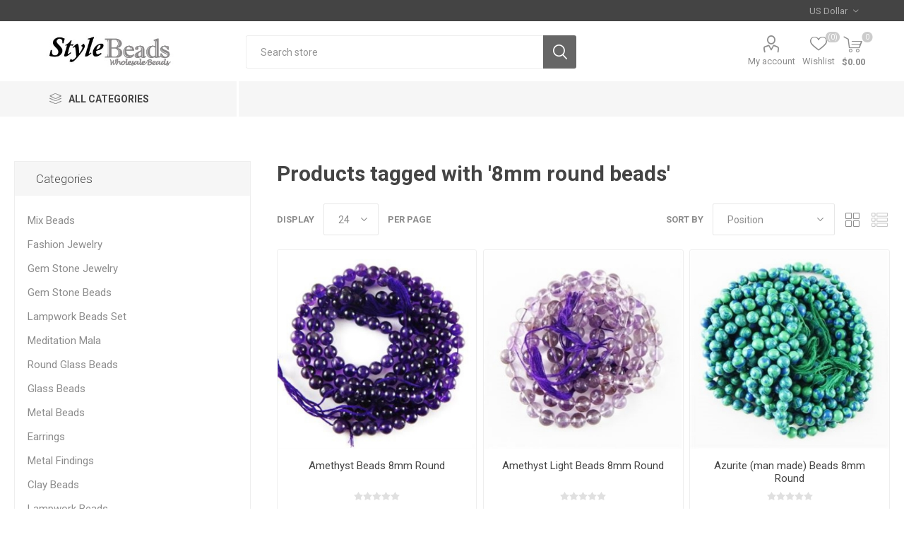

--- FILE ---
content_type: text/html; charset=utf-8
request_url: https://beadsportal.com/8mm-round-beads
body_size: 57240
content:
<!DOCTYPE html><html lang=en class=html-product-tag-page><head><title>Products tagged with &#x27;8mm round beads&#x27;. Beads Supplier &amp; Wholesale Bead manufacturer of Gemstone Beads, Glass Beads, Wooden &amp; Metal Beads</title><meta charset=UTF-8><meta name=description content="Wholesale beads suppliers &amp; manufacturers of Gem Stone Beads, lampwork beads, glass beads, wooden beads, clay beads, metal beads and findings. Free shipping beads, ready stock bulk beads."><meta name=keywords content="wholesale beads,lampwork beads,mala beads,rudraksha,metal beads,bone beads,jewelry findings,wooden beads,kashmiri beads"><meta name=generator content=nopCommerce><meta name=viewport content="width=device-width, initial-scale=1, maximum-scale=1, user-scalable=0"><link rel=preload as=font href=/Themes/Emporium/Content/icons/emporium-icons.woff crossorigin><link href="https://fonts.googleapis.com/css?family=Roboto:300,400,700&amp;subset=cyrillic-ext,greek-ext&amp;display=swap" rel=stylesheet><script async src="https://www.googletagmanager.com/gtag/js?id=G-0C2460RBPB"></script><script>function gtag(){dataLayer.push(arguments)}window.dataLayer=window.dataLayer||[];gtag("js",new Date);gtag("config","G-0C2460RBPB")</script><link href=/Themes/Emporium/Content/css/styles.css rel=stylesheet><link href=/Themes/Emporium/Content/css/tables.css rel=stylesheet><link href=/Themes/Emporium/Content/css/mobile.css rel=stylesheet><link href=/Themes/Emporium/Content/css/480.css rel=stylesheet><link href=/Themes/Emporium/Content/css/768.css rel=stylesheet><link href=/Themes/Emporium/Content/css/1024.css rel=stylesheet><link href=/Themes/Emporium/Content/css/1280.css rel=stylesheet><link href=/Themes/Emporium/Content/css/1600.css rel=stylesheet><link href=/Plugins/SevenSpikes.Core/Styles/slick-slider-1.6.0.css rel=stylesheet><link href=/Plugins/SevenSpikes.Core/Styles/perfect-scrollbar.min.css rel=stylesheet><link href=/Plugins/SevenSpikes.Nop.Plugins.InstantSearch/Themes/Emporium/Content/InstantSearch.css rel=stylesheet><link href=/Plugins/SevenSpikes.Nop.Plugins.AjaxCart/Themes/Emporium/Content/ajaxCart.css rel=stylesheet><link href="/Themes/Emporium/Content/css/theme.custom-1.css?v=9" rel=stylesheet><body class=products-by-tag-page-body><div class=ajax-loading-block-window style=display:none></div><div id=dialog-notifications-success title=Notification style=display:none></div><div id=dialog-notifications-error title=Error style=display:none></div><div id=dialog-notifications-warning title=Warning style=display:none></div><div id=bar-notification class=bar-notification-container data-close=Close></div><!--[if lte IE 8]><div style=clear:both;height:59px;text-align:center;position:relative><a href=http://www.microsoft.com/windows/internet-explorer/default.aspx target=_blank> <img src=/Themes/Emporium/Content/img/ie_warning.jpg height=42 width=820 alt="You are using an outdated browser. For a faster, safer browsing experience, upgrade for free today."> </a></div><![endif]--><div class=master-wrapper-page><div class=responsive-nav-wrapper-parent><div class=responsive-nav-wrapper><div class=menu-title><span>Menu</span></div><div class=search-wrap><span>Search</span></div><div class=mobile-logo><a href="/" class=logo> <img alt="Beads Portal : Wholesale Beads Store" title="Beads Portal : Wholesale Beads Store" src=https://beadsportal.com/images/thumbs/0012365_logo4.jpeg></a></div><div class=shopping-cart-link></div><div class=personal-button id=header-links-opener><span>Personal menu</span></div></div></div><div class=header><div class=header-upper><div class=header-selectors-wrapper><div class="currency-selector desktop"><select id=customerCurrency name=customerCurrency onchange=setLocation(this.value) aria-label="Currency selector"><option selected value="https://beadsportal.com/changecurrency/1?returnUrl=%2F8mm-round-beads">US Dollar<option value="https://beadsportal.com/changecurrency/6?returnUrl=%2F8mm-round-beads">Euro</select></div><div class="currency-selector mobile mobile-selector"><div class="current-currency-selector selector-title">US Dollar</div><div class="currency-selector-options mobile-collapse"><div class=selector-options-item><input type=radio name=currency-selector id=currency-0 value="https://beadsportal.com/changecurrency/1?returnurl=%2F8mm-round-beads" onclick=setLocation(this.value) checked> <label for=currency-0>US Dollar</label></div><div class=selector-options-item><input type=radio name=currency-selector id=currency-1 value="https://beadsportal.com/changecurrency/6?returnurl=%2F8mm-round-beads" onclick=setLocation(this.value)> <label for=currency-1>Euro</label></div></div></div></div></div><div class=header-lower><div class=header-logo><a href="/" class=logo> <img alt="Beads Portal : Wholesale Beads Store" title="Beads Portal : Wholesale Beads Store" src=https://beadsportal.com/images/thumbs/0012365_logo4.jpeg></a></div><div class="search-box store-search-box"><div class=close-side-menu><span class=close-side-menu-text>Search store</span> <span class=close-side-menu-btn>Close</span></div><form method=get id=small-search-box-form action=/search><input type=text class=search-box-text id=small-searchterms autocomplete=off name=q placeholder="Search store" aria-label="Search store"> <input type=hidden class=instantSearchResourceElement data-highlightfirstfoundelement=true data-minkeywordlength=3 data-defaultproductsortoption=0 data-instantsearchurl=/instantSearchFor data-searchpageurl=/search data-searchinproductdescriptions=true data-numberofvisibleproducts=5 data-noresultsresourcetext=" No data found."> <button type=submit class="button-1 search-box-button">Search</button></form></div><div class=header-links-wrapper><div class=header-links><ul><li><a href=/customer/info class="ico-account opener" data-loginurl=/login>My account</a><div class=profile-menu-box><div class=close-side-menu><span class=close-side-menu-text>My account</span> <span class=close-side-menu-btn>Close</span></div><div class=header-form-holder><a href="/register?returnUrl=%2F8mm-round-beads" class=ico-register>Register</a> <a href="/login?returnUrl=%2F8mm-round-beads" class=ico-login>Log in</a></div></div><li><a href=/wishlist class=ico-wishlist> <span class=wishlist-label>Wishlist</span> <span class=wishlist-qty>(0)</span> </a></ul><div class=mobile-flyout-wrapper><div class=close-side-menu><span class=close-side-menu-text>Shopping cart</span> <span class=close-side-menu-btn>Close</span></div><div id=flyout-cart class=flyout-cart data-removeitemfromcarturl=/EmporiumTheme/RemoveItemFromCart data-flyoutcarturl=/EmporiumTheme/FlyoutShoppingCart><div id=topcartlink><a href=/cart class=ico-cart> <span class=cart-qty>0</span> <span class=cart-label> $0.00 </span> </a></div><div class=mini-shopping-cart><div class=flyout-cart-scroll-area><p>You have no items in your shopping cart.</div></div></div></div></div></div></div><div class=header-menu-parent><div class="header-menu categories-in-side-panel"><div class=category-navigation-list-wrapper><span class=category-navigation-title>All Categories</span><ul class="category-navigation-list sticky-flyout"></ul></div><div class=close-menu><span class=close-menu-text>Menu</span> <span class=close-menu-btn>Close</span></div><input type=hidden value=false id=isRtlEnabled><ul class=top-menu><li class=all-categories><span>All Categories</span><div class=plus-button></div><div class=sublist-wrap><ul class=sublist><li class=back-button><span>Back</span><li class=root-category-items><a class=with-subcategories href=/mix-beads>Mix Beads</a><div class=plus-button></div><div class=sublist-wrap><ul class=sublist><li class=back-button><span>Back</span><li><a href=/glass-beads-mix>Plain Mix Beads</a><li><a href=/lampwork-fancy-mix>Lampwork Fancy Mix</a></ul></div><li class=root-category-items><a class=with-subcategories href=/fashion-jewelry>Fashion Jewelry</a><div class=plus-button></div><div class=sublist-wrap><ul class=sublist><li class=back-button><span>Back</span><li><a href=/glass-beads-earrings>Fashion Earrings</a><li><a href=/fashion-necklace>Necklace and Necklace Set</a><li><a href=/bracelet-wholesale>Bracelet</a></ul></div><li class=root-category-items><a class=with-subcategories href=/gem-stone-jewelry>Gem Stone Jewelry</a><div class=plus-button></div><div class=sublist-wrap><ul class=sublist><li class=back-button><span>Back</span><li><a href=/gems-stone-necklace>Gemstone Necklace</a><li><a href=/bracelet-sets>Bracelet</a><li><a href=/fashion-earrings>Earrings</a></ul></div><li class=root-category-items><a class=with-subcategories href=/gemstonebead>Gem Stone Beads</a><div class=plus-button></div><div class=sublist-wrap><ul class=sublist><li class=back-button><span>Back</span><li><a href=/4mm-round-gem-stone-beads>4mm Round Gem Stone Beads</a><li><a href=/5mm-round-beads>5mm Round Gem Stone Beads</a><li><a href=/6mm-round-gem-stone-beads>6mm Round Gem Stone Beads</a><li><a href=/7mm-round-semi-precious-beads>7mm Round Gemstone Beads</a><li><a href=/8mm-stone-beads>8mm Round Gemstone Beads</a><li><a href=/chips-beads-stone>Semi Precious Chips Beads</a><li><a href=/plain-oval-beads>Oval Shape Gem Stone Beads</a><li><a href=/rondelle-gemstone-beads>Rondelle Shape Gem Stone Beads</a><li><a href=/coin-beads-wholesale>Coin Shape Gem Stone Beads</a><li><a href=/tube-gemstone-beads>Tube Shape Gem Stone Beads</a><li><a href=/tyre-wheel-beads>Wheel Shape Gem Stone Beads</a><li><a href=/brick-beads-wholesale>Rectangle Shape Gem Stone Beads</a><li><a href=/drop-shape-gemstone-beads>Drop Gemstone Beads</a><li><a href=/faceted-oval-beads>Faceted Oval Gem Stone Beads</a><li><a href=/heart-gemstone-beads>Heart Shape Gemstone Beads</a><li><a href=/faceted-coin-beads>Faceted Coin Gem Stone Beads</a><li><a href=/diamond-gemstone-beads>Diamond Shape Gemstone Beads</a><li><a href=/faceted-tyre-wheel-beads>Faceted Tyre Wheel Gem Stone Beads</a><li><a href=/triangle-gemstone-beads>Triangle Shape Gemstone Beads</a><li><a href=/faceted-top-drill-drop>Faceted Top Drill Drop Gem Stone Beads</a><li><a href=/chicklet-beads>Chicklet Shape Gemstone Beads</a><li><a href=/faceted-brick-beads>Faceted Brick Gem Stone Beads</a><li><a href=/pear-gemstone-beads>Pear Shape Gemstone Beads</a><li><a href=/faceted-chiclet-beads>Faceted Chiclet Gem Stone Beads</a></ul></div><li class=root-category-items><a href=/lampwork-beads-set>Lampwork Beads Set</a><li class=root-category-items><a href=/mala-wholesale>Meditation Mala</a><li class=root-category-items><a href=/round-glass-beads>Round Glass Beads</a><li class=root-category-items><a class=with-subcategories href=/glass-beads-wholesale>Glass Beads</a><div class=plus-button></div><div class=sublist-wrap><ul class=sublist><li class=back-button><span>Back</span><li><a href=/plain-glass-beads-2>Plain Glass Beads</a><li><a href=/big-hole-plain-glass-beads>Big Hole Glass Beads</a></ul></div><li class=root-category-items><a class=with-subcategories href=/metal-beads>Metal Beads</a><div class=plus-button></div><div class=sublist-wrap><ul class=sublist><li class=back-button><span>Back</span><li><a href=/metal-beads-silver>Silver Finish Copper Beads</a><li><a href=/matte-metal-beads>Silver Matte Finish Copper Beads</a><li><a href=/baali-beads>Silver Finish Casting Beads</a><li><a href=/color-metal-beads>Copper Colored Metal Beads</a></ul></div><li class=root-category-items><a class=with-subcategories href=/earrings>Earrings</a><div class=plus-button></div><div class=sublist-wrap><ul class=sublist><li class=back-button><span>Back</span><li><a href=/fancy-stone-earrings>Fancy Stone Earrings</a><li><a href=/fancy-earrings>Fancy Earrings</a><li><a href=/rudraksha-earrings>Rudraksha Earrings</a></ul></div><li class=root-category-items><a href=/findings>Metal Findings</a><li class=root-category-items><a href=/clay-beads>Clay Beads</a><li class=root-category-items><a class=with-subcategories href=/lampwork-beads-wholesale>Lampwork Beads</a><div class=plus-button></div><div class=sublist-wrap><ul class=sublist><li class=back-button><span>Back</span><li><a href=/bumpy-lampwork-beads>Bumpy Lamp work Beads</a><li><a href=/fancy-lampwork-beads>New Fancy Lamp work Beads</a><li><a href=/beads-wholesale-2>Exclusive Lamp Work Beads</a><li><a href=/lampwork-beads-wholesale-2>Spotted Lampwork Beads</a><li><a href=/beads-wholesale>Flower Lamp work Beads</a><li><a href=/gold-decoration-lampwork-beads>Gold Decoration Lampwork Beads</a><li><a href=/line-art-lampwork-beads>Line Art Lampwork Beads</a></ul></div><li class=root-category-items><a href=/pandora-beads>Pandora Beads</a><li class=root-category-items><a href=/rudraksha>Rudraksha Strings</a><li class=root-category-items><a href=/tassels>Tassels</a><li class=root-category-items><a href=/bone-hair-pipes>Bone &amp; Horn Hair Pipes</a><li class=root-category-items><a class=with-subcategories href=/cotton-cord>Round Waxed Cotton Cord</a><div class=plus-button></div><div class=sublist-wrap><ul class=sublist><li class=back-button><span>Back</span><li><a href=/05mm-round-waxed-cotton-cord>0.5mm Round Waxed Cotton Cord</a><li><a href=/1-mm-round-waxed-cotton-cord>1 mm Round Waxed Cotton Cord</a><li><a href=/15mm-round-waxed-cotton-cord>1.5mm Round Waxed Cotton Cord</a></ul></div><li class=root-category-items><a href=/key-chains>Key Chains</a></ul></div></ul><div class=mobile-menu-items></div></div></div></div><div class=overlayOffCanvas></div><div class=master-wrapper-content><div class=ajaxCartInfo data-getajaxcartbuttonurl=/NopAjaxCart/GetAjaxCartButtonsAjax data-productpageaddtocartbuttonselector=.add-to-cart-button data-productboxaddtocartbuttonselector=.product-box-add-to-cart-button data-productboxproductitemelementselector=.product-item data-usenopnotification=False data-nopnotificationcartresource="The product has been added to your &lt;a href=&#34;/cart&#34;>shopping cart&lt;/a>" data-nopnotificationwishlistresource="The product has been added to your &lt;a href=&#34;/wishlist&#34;>wishlist&lt;/a>" data-enableonproductpage=True data-enableoncatalogpages=True data-minishoppingcartquatityformattingresource=({0}) data-miniwishlistquatityformattingresource=({0}) data-addtowishlistbuttonselector=.add-to-wishlist-button></div><input id=addProductVariantToCartUrl name=addProductVariantToCartUrl type=hidden value=/AddProductFromProductDetailsPageToCartAjax> <input id=addProductToCartUrl name=addProductToCartUrl type=hidden value=/AddProductToCartAjax> <input id=miniShoppingCartUrl name=miniShoppingCartUrl type=hidden value=/MiniShoppingCart> <input id=flyoutShoppingCartUrl name=flyoutShoppingCartUrl type=hidden value=/NopAjaxCartFlyoutShoppingCart> <input id=checkProductAttributesUrl name=checkProductAttributesUrl type=hidden value=/CheckIfProductOrItsAssociatedProductsHasAttributes> <input id=getMiniProductDetailsViewUrl name=getMiniProductDetailsViewUrl type=hidden value=/GetMiniProductDetailsView> <input id=flyoutShoppingCartPanelSelector name=flyoutShoppingCartPanelSelector type=hidden value=#flyout-cart> <input id=shoppingCartMenuLinkSelector name=shoppingCartMenuLinkSelector type=hidden value=.cart-qty> <input id=wishlistMenuLinkSelector name=wishlistMenuLinkSelector type=hidden value=span.wishlist-qty><div class=master-column-wrapper><div class=center-2><div class="page product-tag-page"><div class=page-title><h1>Products tagged with &#x27;8mm round beads&#x27;</h1></div><div class=page-body><div class=product-selectors><div class=filters-button-wrapper><button class=filters-button>Filters</button></div><div class=product-viewmode><span>View as</span> <a class="viewmode-icon grid selected" data-viewmode=grid title=Grid>Grid</a> <a class="viewmode-icon list" data-viewmode=list title=List>List</a></div><div class=product-sorting><span>Sort by</span> <select aria-label="Select product sort order" id=products-orderby name=products-orderby><option selected value=0>Position<option value=5>Name: A to Z<option value=6>Name: Z to A<option value=10>Price: Low to High<option value=11>Price: High to Low<option value=15>Created on</select></div><div class=product-page-size><span>Display</span> <select aria-label="Select number of products per page" id=products-pagesize name=products-pagesize><option selected value=24>24</select> <span>per page</span></div></div><div class=products-container><div class=ajax-products-busy></div><div class=products-wrapper><div class=product-grid><div class=item-grid><div class=item-box><div class=product-item data-productid=6350><div class=picture><a href=/amethyst-beads-8mm-round title="Amethyst 8mm round gemstone beads"> <img src="[data-uri]" data-lazyloadsrc=https://beadsportal.com/images/thumbs/0007774_amethyst-beads-8mm-round_360.jpeg alt="Amethyst 8mm Beads" title="Amethyst 8mm round gemstone beads" class=picture-img> </a><div class=btn-wrapper><button type=button title="Add to wishlist" class="button-2 add-to-wishlist-button" onclick="return AjaxCart.addproducttocart_catalog(&#34;/addproducttocart/catalog/6350/2/1&#34;),!1">Add to wishlist</button></div></div><div class=details><h2 class=product-title><a href=/amethyst-beads-8mm-round>Amethyst Beads 8mm Round</a></h2><div class=product-rating-box title="0 review(s)"><div class=rating><div style=width:0%></div></div></div><div class=description>8mm Round Amethyst Beads</div><div class=add-info><div class=prices><span class="price actual-price">$10.50</span></div><div class=buttons><button type=button class="button-2 product-box-add-to-cart-button" onclick="return AjaxCart.addproducttocart_catalog(&#34;/addproducttocart/catalog/6350/1/1&#34;),!1">Add to cart</button></div></div></div></div></div><div class=item-box><div class=product-item data-productid=6351><div class=picture><a href=/amethyst-light-beads-8mm-round title="Amethyst 8mm round gemstone beads"> <img src="[data-uri]" data-lazyloadsrc=https://beadsportal.com/images/thumbs/0007775_amethyst-light-beads-8mm-round_360.jpeg alt="Amethyst 8mm Beads" title="Amethyst 8mm round gemstone beads" class=picture-img> </a><div class=btn-wrapper><button type=button title="Add to wishlist" class="button-2 add-to-wishlist-button" onclick="return AjaxCart.addproducttocart_catalog(&#34;/addproducttocart/catalog/6351/2/1&#34;),!1">Add to wishlist</button></div></div><div class=details><h2 class=product-title><a href=/amethyst-light-beads-8mm-round>Amethyst Light Beads 8mm Round</a></h2><div class=product-rating-box title="0 review(s)"><div class=rating><div style=width:0%></div></div></div><div class=description>8mm Round Amethyst Light Beads</div><div class=add-info><div class=prices><span class="price actual-price">$10.50</span></div><div class=buttons><button type=button class="button-2 product-box-add-to-cart-button" onclick="return AjaxCart.addproducttocart_catalog(&#34;/addproducttocart/catalog/6351/1/1&#34;),!1">Add to cart</button></div></div></div></div></div><div class=item-box><div class=product-item data-productid=6353><div class=picture><a href=/azurite-beads-8mm-round title="Azurite 8mm round gemstone beads"> <img src="[data-uri]" data-lazyloadsrc=https://beadsportal.com/images/thumbs/0007777_azurite-man-made-beads-8mm-round_360.jpeg alt="Azurite 8mm Beads" title="Azurite 8mm round gemstone beads" class=picture-img> </a><div class=btn-wrapper><button type=button title="Add to wishlist" class="button-2 add-to-wishlist-button" onclick="return AjaxCart.addproducttocart_catalog(&#34;/addproducttocart/catalog/6353/2/1&#34;),!1">Add to wishlist</button></div></div><div class=details><h2 class=product-title><a href=/azurite-beads-8mm-round>Azurite (man made) Beads 8mm Round</a></h2><div class=product-rating-box title="0 review(s)"><div class=rating><div style=width:0%></div></div></div><div class=description>8mm Round Azurite (man made) Beads</div><div class=add-info><div class=prices><span class="price actual-price">$4.70</span></div><div class=buttons><button type=button class="button-2 product-box-add-to-cart-button" onclick="return AjaxCart.addproducttocart_catalog(&#34;/addproducttocart/catalog/6353/1/1&#34;),!1">Add to cart</button></div></div></div></div></div><div class=item-box><div class=product-item data-productid=6354><div class=picture><a href=/carnelian-beads-8mm-round title="Carnelian 8mm round gemstone beads"> <img src="[data-uri]" data-lazyloadsrc=https://beadsportal.com/images/thumbs/0007778_carnelian-beads-8mm-round_360.jpeg alt="Carnelian 8mm Beads" title="Carnelian 8mm round gemstone beads" class=picture-img> </a><div class=btn-wrapper><button type=button title="Add to wishlist" class="button-2 add-to-wishlist-button" onclick="return AjaxCart.addproducttocart_catalog(&#34;/addproducttocart/catalog/6354/2/1&#34;),!1">Add to wishlist</button></div></div><div class=details><h2 class=product-title><a href=/carnelian-beads-8mm-round>Carnelian Beads 8mm Round</a></h2><div class=product-rating-box title="0 review(s)"><div class=rating><div style=width:0%></div></div></div><div class=description>8mm Round Carnelian Beads</div><div class=add-info><div class=prices><span class="price actual-price">$9.25</span></div><div class=buttons><button type=button class="button-2 product-box-add-to-cart-button" onclick="return AjaxCart.addproducttocart_catalog(&#34;/addproducttocart/catalog/6354/1/1&#34;),!1">Add to cart</button></div></div></div></div></div><div class=item-box><div class=product-item data-productid=6355><div class=picture><a href=/green-aventurine-beads-8mm-round title="Green Aventurine 8mm round gemstone beads"> <img src="[data-uri]" data-lazyloadsrc=https://beadsportal.com/images/thumbs/0007779_green-aventurine-beads-8mm-round_360.jpeg alt="Green Aventurine 8mm Beads" title="Green Aventurine 8mm round gemstone beads" class=picture-img> </a><div class=btn-wrapper><button type=button title="Add to wishlist" class="button-2 add-to-wishlist-button" onclick="return AjaxCart.addproducttocart_catalog(&#34;/addproducttocart/catalog/6355/2/1&#34;),!1">Add to wishlist</button></div></div><div class=details><h2 class=product-title><a href=/green-aventurine-beads-8mm-round>Green Aventurine Beads 8mm Round</a></h2><div class=product-rating-box title="0 review(s)"><div class=rating><div style=width:0%></div></div></div><div class=description>8mm Round Green Aventurine Beads</div><div class=add-info><div class=prices><span class="price actual-price">$7.75</span></div><div class=buttons><button type=button class="button-2 product-box-add-to-cart-button" onclick="return AjaxCart.addproducttocart_catalog(&#34;/addproducttocart/catalog/6355/1/1&#34;),!1">Add to cart</button></div></div></div></div></div><div class=item-box><div class=product-item data-productid=6356><div class=picture><a href=/citrine-beads-8mm-round title="Citrine 8mm round gemstone beads"> <img src="[data-uri]" data-lazyloadsrc=https://beadsportal.com/images/thumbs/0007780_citrine-beads-8mm-round_360.jpeg alt="Citrine 8mm Beads" title="Citrine 8mm round gemstone beads" class=picture-img> </a><div class=btn-wrapper><button type=button title="Add to wishlist" class="button-2 add-to-wishlist-button" onclick="return AjaxCart.addproducttocart_catalog(&#34;/addproducttocart/catalog/6356/2/1&#34;),!1">Add to wishlist</button></div></div><div class=details><h2 class=product-title><a href=/citrine-beads-8mm-round>Citrine Beads 8mm Round</a></h2><div class=product-rating-box title="0 review(s)"><div class=rating><div style=width:0%></div></div></div><div class=description>8mm Round Citrine Beads</div><div class=add-info><div class=prices><span class="price actual-price">$10.80</span></div><div class=buttons><button type=button class="button-2 product-box-add-to-cart-button" onclick="return AjaxCart.addproducttocart_catalog(&#34;/addproducttocart/catalog/6356/1/1&#34;),!1">Add to cart</button></div></div></div></div></div><div class=item-box><div class=product-item data-productid=6357><div class=picture><a href=/crystal-quartz-beads-8mm-round title="Crystal Quartz 8mm round gemstone beads"> <img src="[data-uri]" data-lazyloadsrc=https://www.beadsportal.com/images/thumbs/0007781_crystal-quartz-beads-8mm-round_360.jpeg alt="Crystal Quartz 8mm Beads" title="Crystal Quartz 8mm round gemstone beads" class=picture-img> </a><div class=btn-wrapper><button type=button title="Add to wishlist" class="button-2 add-to-wishlist-button" onclick="return AjaxCart.addproducttocart_catalog(&#34;/addproducttocart/catalog/6357/2/1&#34;),!1">Add to wishlist</button></div></div><div class=details><h2 class=product-title><a href=/crystal-quartz-beads-8mm-round>Crystal quartz Beads 8mm Round</a></h2><div class=product-rating-box title="0 review(s)"><div class=rating><div style=width:0%></div></div></div><div class=description>8mm Round Crystal quartz Beads</div><div class=add-info><div class=prices><span class="price actual-price">$9.25</span></div><div class=buttons><button type=button class="button-2 product-box-add-to-cart-button" onclick="return AjaxCart.addproducttocart_catalog(&#34;/addproducttocart/catalog/6357/1/1&#34;),!1">Add to cart</button></div></div></div></div></div><div class=item-box><div class=product-item data-productid=6358><div class=picture><a href=/blue-goldstone-beads-8mm-round title="Blue Goldstone 8mm round gemstone beads"> <img src="[data-uri]" data-lazyloadsrc=https://beadsportal.com/images/thumbs/0007782_blue-goldstone-beads-8mm-round_360.jpeg alt="Blue Goldstone 8mm Beads" title="Blue Goldstone 8mm round gemstone beads" class=picture-img> </a><div class=btn-wrapper><button type=button title="Add to wishlist" class="button-2 add-to-wishlist-button" onclick="return AjaxCart.addproducttocart_catalog(&#34;/addproducttocart/catalog/6358/2/1&#34;),!1">Add to wishlist</button></div></div><div class=details><h2 class=product-title><a href=/blue-goldstone-beads-8mm-round>Blue Goldstone Beads 8mm Round</a></h2><div class=product-rating-box title="0 review(s)"><div class=rating><div style=width:0%></div></div></div><div class=description>8mm Round Blue Goldstone Beads</div><div class=add-info><div class=prices><span class="price actual-price">$5.00</span></div><div class=buttons><button type=button class="button-2 product-box-add-to-cart-button" onclick="return AjaxCart.addproducttocart_catalog(&#34;/addproducttocart/catalog/6358/1/1&#34;),!1">Add to cart</button></div></div></div></div></div><div class=item-box><div class=product-item data-productid=6359><div class=picture><a href=/labradorite-beads-8mm-round title="Labradorite 8mm round gemstone beads"> <img src="[data-uri]" data-lazyloadsrc=https://beadsportal.com/images/thumbs/0007783_labradorite-beads-8mm-round_360.jpeg alt="Labradorite 8mm Beads" title="Labradorite 8mm round gemstone beads" class=picture-img> </a><div class=btn-wrapper><button type=button title="Add to wishlist" class="button-2 add-to-wishlist-button" onclick="return AjaxCart.addproducttocart_catalog(&#34;/addproducttocart/catalog/6359/2/1&#34;),!1">Add to wishlist</button></div></div><div class=details><h2 class=product-title><a href=/labradorite-beads-8mm-round>Labradorite Beads 8mm Round</a></h2><div class=product-rating-box title="0 review(s)"><div class=rating><div style=width:0%></div></div></div><div class=description>8mm Round Labradorite Beads</div><div class=add-info><div class=prices><span class="price actual-price">$10.80</span></div><div class=buttons><button type=button class="button-2 product-box-add-to-cart-button" onclick="return AjaxCart.addproducttocart_catalog(&#34;/addproducttocart/catalog/6359/1/1&#34;),!1">Add to cart</button></div></div></div></div></div><div class=item-box><div class=product-item data-productid=6360><div class=picture><a href=/brown-goldstone-beads-8mm-round title="Black Stone 8mm round gemstone beads"> <img src="[data-uri]" data-lazyloadsrc=https://beadsportal.com/images/thumbs/0007787_brown-goldstone-beads-8mm-round_360.jpeg alt="Blue Goldstone 8mm Beads" title="Black Stone 8mm round gemstone beads" class=picture-img> </a><div class=btn-wrapper><button type=button title="Add to wishlist" class="button-2 add-to-wishlist-button" onclick="return AjaxCart.addproducttocart_catalog(&#34;/addproducttocart/catalog/6360/2/1&#34;),!1">Add to wishlist</button></div></div><div class=details><h2 class=product-title><a href=/brown-goldstone-beads-8mm-round>Brown Goldstone Beads 8mm Round</a></h2><div class=product-rating-box title="0 review(s)"><div class=rating><div style=width:0%></div></div></div><div class=description>8mm Round Brown Goldstone Beads</div><div class=add-info><div class=prices><span class="price actual-price">$5.50</span></div><div class=buttons><button type=button class="button-2 product-box-add-to-cart-button" onclick="return AjaxCart.addproducttocart_catalog(&#34;/addproducttocart/catalog/6360/1/1&#34;),!1">Add to cart</button></div></div></div></div></div><div class=item-box><div class=product-item data-productid=6361><div class=picture><a href=/tigereye-beads-8mm-round title="Tigereye 8mm round gemstone beads"> <img src="[data-uri]" data-lazyloadsrc=https://beadsportal.com/images/thumbs/0007804_tigereye-beads-8mm-round_360.jpeg alt="Tigereye 8mm Beads" title="Tigereye 8mm round gemstone beads" class=picture-img> </a><div class=btn-wrapper><button type=button title="Add to wishlist" class="button-2 add-to-wishlist-button" onclick="return AjaxCart.addproducttocart_catalog(&#34;/addproducttocart/catalog/6361/2/1&#34;),!1">Add to wishlist</button></div></div><div class=details><h2 class=product-title><a href=/tigereye-beads-8mm-round>Tigereye Beads 8mm Round</a></h2><div class=product-rating-box title="0 review(s)"><div class=rating><div style=width:0%></div></div></div><div class=description>8mm Round Tigereye Beads</div><div class=add-info><div class=prices><span class="price actual-price">$9.25</span></div><div class=buttons><button type=button class="button-2 product-box-add-to-cart-button" onclick="return AjaxCart.addproducttocart_catalog(&#34;/addproducttocart/catalog/6361/1/1&#34;),!1">Add to cart</button></div></div></div></div></div><div class=item-box><div class=product-item data-productid=6362><div class=picture><a href=/red-tigereye-beads-8mm-round title="Red Tigereye 8mm round gemstone beads"> <img src="[data-uri]" data-lazyloadsrc=https://beadsportal.com/images/thumbs/0007800_red-tigereye-beads-8mm-round_360.jpeg alt="Red Tigereye 8mm Beads" title="Red Tigereye 8mm round gemstone beads" class=picture-img> </a><div class=btn-wrapper><button type=button title="Add to wishlist" class="button-2 add-to-wishlist-button" onclick="return AjaxCart.addproducttocart_catalog(&#34;/addproducttocart/catalog/6362/2/1&#34;),!1">Add to wishlist</button></div></div><div class=details><h2 class=product-title><a href=/red-tigereye-beads-8mm-round>Red Tigereye Beads 8mm Round</a></h2><div class=product-rating-box title="0 review(s)"><div class=rating><div style=width:0%></div></div></div><div class=description>8mm Round Red Tigereye Beads</div><div class=add-info><div class=prices><span class="price actual-price">$10.80</span></div><div class=buttons><button type=button class="button-2 product-box-add-to-cart-button" onclick="return AjaxCart.addproducttocart_catalog(&#34;/addproducttocart/catalog/6362/1/1&#34;),!1">Add to cart</button></div></div></div></div></div><div class=item-box><div class=product-item data-productid=6363><div class=picture><a href=/rose-quartz-beads-8mm-round title="Rose Quartz 8mm round gemstone beads"> <img src="[data-uri]" data-lazyloadsrc=https://beadsportal.com/images/thumbs/0007801_rose-quartz-beads-8mm-round_360.jpeg alt="Rose Quartz 8mm Beads" title="Rose Quartz 8mm round gemstone beads" class=picture-img> </a><div class=btn-wrapper><button type=button title="Add to wishlist" class="button-2 add-to-wishlist-button" onclick="return AjaxCart.addproducttocart_catalog(&#34;/addproducttocart/catalog/6363/2/1&#34;),!1">Add to wishlist</button></div></div><div class=details><h2 class=product-title><a href=/rose-quartz-beads-8mm-round>Rose Quartz Beads 8mm Round</a></h2><div class=product-rating-box title="0 review(s)"><div class=rating><div style=width:0%></div></div></div><div class=description>8mm Round Rose Quartz Beads</div><div class=add-info><div class=prices><span class="price actual-price">$7.75</span></div><div class=buttons><button type=button class="button-2 product-box-add-to-cart-button" onclick="return AjaxCart.addproducttocart_catalog(&#34;/addproducttocart/catalog/6363/1/1&#34;),!1">Add to cart</button></div></div></div></div></div><div class=item-box><div class=product-item data-productid=6364><div class=picture><a href=/haematite-beads-8mm-round title="Haematite 8mm round gemstone beads"> <img src="[data-uri]" data-lazyloadsrc=https://beadsportal.com/images/thumbs/0007788_haematite-beads-8mm-round_360.jpeg alt="Haematite 8mm Beads" title="Haematite 8mm round gemstone beads" class=picture-img> </a><div class=btn-wrapper><button type=button title="Add to wishlist" class="button-2 add-to-wishlist-button" onclick="return AjaxCart.addproducttocart_catalog(&#34;/addproducttocart/catalog/6364/2/1&#34;),!1">Add to wishlist</button></div></div><div class=details><h2 class=product-title><a href=/haematite-beads-8mm-round>Haematite Beads 8mm Round</a></h2><div class=product-rating-box title="0 review(s)"><div class=rating><div style=width:0%></div></div></div><div class=description>8mm Round Haematite Beads</div><div class=add-info><div class=prices><span class="price actual-price">$5.50</span></div><div class=buttons><button type=button class="button-2 product-box-add-to-cart-button" onclick="return AjaxCart.addproducttocart_catalog(&#34;/addproducttocart/catalog/6364/1/1&#34;),!1">Add to cart</button></div></div></div></div></div><div class=item-box><div class=product-item data-productid=6365><div class=picture><a href=/lapis-lazuli-beads-8mm-round title="Lapis Lazuli 8mm round gemstone beads"> <img src="[data-uri]" data-lazyloadsrc=https://beadsportal.com/images/thumbs/0007793_lapis-lazuli-beads-8mm-round_360.jpeg alt="Lapis lazuli  8mm Beads" title="Lapis Lazuli 8mm round gemstone beads" class=picture-img> </a><div class=btn-wrapper><button type=button title="Add to wishlist" class="button-2 add-to-wishlist-button" onclick="return AjaxCart.addproducttocart_catalog(&#34;/addproducttocart/catalog/6365/2/1&#34;),!1">Add to wishlist</button></div></div><div class=details><h2 class=product-title><a href=/lapis-lazuli-beads-8mm-round>Lapis lazuli Beads 8mm Round</a></h2><div class=product-rating-box title="0 review(s)"><div class=rating><div style=width:0%></div></div></div><div class=description>8mm Round Lapis lazuli Beads</div><div class=add-info><div class=prices><span class="price actual-price">$7.75</span></div><div class=buttons><button type=button class="button-2 product-box-add-to-cart-button" onclick="return AjaxCart.addproducttocart_catalog(&#34;/addproducttocart/catalog/6365/1/1&#34;),!1">Add to cart</button></div></div></div></div></div><div class=item-box><div class=product-item data-productid=6366><div class=picture><a href=/multi-moonstone-beads-8mm-round title="Multi Moonstone 8mm round gemstone beads"> <img src="[data-uri]" data-lazyloadsrc=https://beadsportal.com/images/thumbs/0007796_multi-moonstone-beads-8mm-round_360.jpeg alt="Multi Moonstone 8mm Beads" title="Multi Moonstone 8mm round gemstone beads" class=picture-img> </a><div class=btn-wrapper><button type=button title="Add to wishlist" class="button-2 add-to-wishlist-button" onclick="return AjaxCart.addproducttocart_catalog(&#34;/addproducttocart/catalog/6366/2/1&#34;),!1">Add to wishlist</button></div></div><div class=details><h2 class=product-title><a href=/multi-moonstone-beads-8mm-round>Multi Moonstone Beads 8mm Round</a></h2><div class=product-rating-box title="0 review(s)"><div class=rating><div style=width:0%></div></div></div><div class=description>8mm Round Multi Moonstone Beads</div><div class=add-info><div class=prices><span class="price actual-price">$10.80</span></div><div class=buttons><button type=button class="button-2 product-box-add-to-cart-button" onclick="return AjaxCart.addproducttocart_catalog(&#34;/addproducttocart/catalog/6366/1/1&#34;),!1">Add to cart</button></div></div></div></div></div><div class=item-box><div class=product-item data-productid=6367><div class=picture><a href=/smoky-quartz-beads-8mm-round title="Smoky Quartz 8mm round gemstone beads"> <img src="[data-uri]" data-lazyloadsrc=https://beadsportal.com/images/thumbs/0007802_smoky-quartz-beads-8mm-round_360.jpeg alt="Smoky Quartz 8mm Beads" title="Smoky Quartz 8mm round gemstone beads" class=picture-img> </a><div class=btn-wrapper><button type=button title="Add to wishlist" class="button-2 add-to-wishlist-button" onclick="return AjaxCart.addproducttocart_catalog(&#34;/addproducttocart/catalog/6367/2/1&#34;),!1">Add to wishlist</button></div></div><div class=details><h2 class=product-title><a href=/smoky-quartz-beads-8mm-round>Smoky Quartz Beads 8mm Round</a></h2><div class=product-rating-box title="0 review(s)"><div class=rating><div style=width:0%></div></div></div><div class=description>8mm Round Smoky Quartz Beads</div><div class=add-info><div class=prices><span class="price actual-price">$9.25</span></div><div class=buttons><button type=button class="button-2 product-box-add-to-cart-button" onclick="return AjaxCart.addproducttocart_catalog(&#34;/addproducttocart/catalog/6367/1/1&#34;),!1">Add to cart</button></div></div></div></div></div><div class=item-box><div class=product-item data-productid=6368><div class=picture><a href=/black-onyx-beads-8mm-round title="Black Onyx 8mm round gemstone beads"> <img src="[data-uri]" data-lazyloadsrc=https://beadsportal.com/images/thumbs/0007784_black-onyx-beads-8mm-round_360.jpeg alt="Black Onyx 8mm Beads" title="Black Onyx 8mm round gemstone beads" class=picture-img> </a><div class=btn-wrapper><button type=button title="Add to wishlist" class="button-2 add-to-wishlist-button" onclick="return AjaxCart.addproducttocart_catalog(&#34;/addproducttocart/catalog/6368/2/1&#34;),!1">Add to wishlist</button></div></div><div class=details><h2 class=product-title><a href=/black-onyx-beads-8mm-round>Black Onyx Beads 8mm Round</a></h2><div class=product-rating-box title="0 review(s)"><div class=rating><div style=width:0%></div></div></div><div class=description>8mm Round Black Onyx Beads</div><div class=add-info><div class=prices><span class="price actual-price">$10.80</span></div><div class=buttons><button type=button class="button-2 product-box-add-to-cart-button" onclick="return AjaxCart.addproducttocart_catalog(&#34;/addproducttocart/catalog/6368/1/1&#34;),!1">Add to cart</button></div></div></div></div></div><div class=item-box><div class=product-item data-productid=6369><div class=picture><a href=/peach-moonstone-beads-8mm-round title="Peach Moonstone 8mm round gemstone beads"> <img src="[data-uri]" data-lazyloadsrc=https://beadsportal.com/images/thumbs/0007797_peach-moonstone-beads-8mm-round_360.jpeg alt="Peach Moonstone 8mm Beads" title="Peach Moonstone 8mm round gemstone beads" class=picture-img> </a><div class=btn-wrapper><button type=button title="Add to wishlist" class="button-2 add-to-wishlist-button" onclick="return AjaxCart.addproducttocart_catalog(&#34;/addproducttocart/catalog/6369/2/1&#34;),!1">Add to wishlist</button></div></div><div class=details><h2 class=product-title><a href=/peach-moonstone-beads-8mm-round>Peach Moonstone Beads 8mm Round</a></h2><div class=product-rating-box title="0 review(s)"><div class=rating><div style=width:0%></div></div></div><div class=description>8mm Round Peach Moonstone Beads</div><div class=add-info><div class=prices><span class="price actual-price">$10.80</span></div><div class=buttons><button type=button class="button-2 product-box-add-to-cart-button" onclick="return AjaxCart.addproducttocart_catalog(&#34;/addproducttocart/catalog/6369/1/1&#34;),!1">Add to cart</button></div></div></div></div></div><div class=item-box><div class=product-item data-productid=6370><div class=picture><a href=/black-stone-beads-8mm-round title="Black Stone 8mm round gemstone beads"> <img src="[data-uri]" data-lazyloadsrc=https://beadsportal.com/images/thumbs/0007785_black-stone-beads-8mm-round_360.jpeg alt="Black Stone 8mm Beads" title="Black Stone 8mm round gemstone beads" class=picture-img> </a><div class=btn-wrapper><button type=button title="Add to wishlist" class="button-2 add-to-wishlist-button" onclick="return AjaxCart.addproducttocart_catalog(&#34;/addproducttocart/catalog/6370/2/1&#34;),!1">Add to wishlist</button></div></div><div class=details><h2 class=product-title><a href=/black-stone-beads-8mm-round>Black Stone Beads 8mm Round</a></h2><div class=product-rating-box title="0 review(s)"><div class=rating><div style=width:0%></div></div></div><div class=description>8mm Round Black Stone Beads</div><div class=add-info><div class=prices><span class="price actual-price">$6.25</span></div><div class=buttons><button type=button class="button-2 product-box-add-to-cart-button" onclick="return AjaxCart.addproducttocart_catalog(&#34;/addproducttocart/catalog/6370/1/1&#34;),!1">Add to cart</button></div></div></div></div></div><div class=item-box><div class=product-item data-productid=6371><div class=picture><a href=/howlite-beads-8mm-round title="Howlite 8mm round gemstone beads"> <img src="[data-uri]" data-lazyloadsrc=https://beadsportal.com/images/thumbs/0007789_howlite-beads-8mm-round_360.jpeg alt="Howlite 8mm Beads" title="Howlite 8mm round gemstone beads" class=picture-img> </a><div class=btn-wrapper><button type=button title="Add to wishlist" class="button-2 add-to-wishlist-button" onclick="return AjaxCart.addproducttocart_catalog(&#34;/addproducttocart/catalog/6371/2/1&#34;),!1">Add to wishlist</button></div></div><div class=details><h2 class=product-title><a href=/howlite-beads-8mm-round>Howlite Beads 8mm Round</a></h2><div class=product-rating-box title="0 review(s)"><div class=rating><div style=width:0%></div></div></div><div class=description>8mm Round Howlite Beads</div><div class=add-info><div class=prices><span class="price actual-price">$7.75</span></div><div class=buttons><button type=button class="button-2 product-box-add-to-cart-button" onclick="return AjaxCart.addproducttocart_catalog(&#34;/addproducttocart/catalog/6371/1/1&#34;),!1">Add to cart</button></div></div></div></div></div><div class=item-box><div class=product-item data-productid=6372><div class=picture><a href=/malachite-beads-8mm-round title="Malachite 8mm round gemstone beads"> <img src="[data-uri]" data-lazyloadsrc=https://beadsportal.com/images/thumbs/0007795_malachite-manmade-beads-8mm-round_360.jpeg alt="Malachite 8mm Beads" title="Malachite 8mm round gemstone beads" class=picture-img> </a><div class=btn-wrapper><button type=button title="Add to wishlist" class="button-2 add-to-wishlist-button" onclick="return AjaxCart.addproducttocart_catalog(&#34;/addproducttocart/catalog/6372/2/1&#34;),!1">Add to wishlist</button></div></div><div class=details><h2 class=product-title><a href=/malachite-beads-8mm-round>Malachite (manmade) Beads 8mm Round</a></h2><div class=product-rating-box title="0 review(s)"><div class=rating><div style=width:0%></div></div></div><div class=description>8mm Round Malachite Beads</div><div class=add-info><div class=prices><span class="price actual-price">$5.50</span></div><div class=buttons><button type=button class="button-2 product-box-add-to-cart-button" onclick="return AjaxCart.addproducttocart_catalog(&#34;/addproducttocart/catalog/6372/1/1&#34;),!1">Add to cart</button></div></div></div></div></div><div class=item-box><div class=product-item data-productid=6373><div class=picture><a href=/sugilite-beads-8mm-round title="Sugilite 8mm round gemstone beads"> <img src="[data-uri]" data-lazyloadsrc=https://beadsportal.com/images/thumbs/0007803_sugilite-beads-8mm-round_360.jpeg alt="Sugilite 8mm Beads" title="Sugilite 8mm round gemstone beads" class=picture-img> </a><div class=btn-wrapper><button type=button title="Add to wishlist" class="button-2 add-to-wishlist-button" onclick="return AjaxCart.addproducttocart_catalog(&#34;/addproducttocart/catalog/6373/2/1&#34;),!1">Add to wishlist</button></div></div><div class=details><h2 class=product-title><a href=/sugilite-beads-8mm-round>Sugilite Beads 8mm Round</a></h2><div class=product-rating-box title="0 review(s)"><div class=rating><div style=width:0%></div></div></div><div class=description>8mm Round Sugilite Beads</div><div class=add-info><div class=prices><span class="price actual-price">$5.50</span></div><div class=buttons><button type=button class="button-2 product-box-add-to-cart-button" onclick="return AjaxCart.addproducttocart_catalog(&#34;/addproducttocart/catalog/6373/1/1&#34;),!1">Add to cart</button></div></div></div></div></div><div class=item-box><div class=product-item data-productid=6374><div class=picture><a href=/lava-beads-8mm-round title="Lava 8mm round gemstone beads"> <img src="[data-uri]" data-lazyloadsrc=https://beadsportal.com/images/thumbs/0007794_lava-beads-8mm-round_360.jpeg alt="Lava 8mm Beads" title="Lava 8mm round gemstone beads" class=picture-img> </a><div class=btn-wrapper><button type=button title="Add to wishlist" class="button-2 add-to-wishlist-button" onclick="return AjaxCart.addproducttocart_catalog(&#34;/addproducttocart/catalog/6374/2/1&#34;),!1">Add to wishlist</button></div></div><div class=details><h2 class=product-title><a href=/lava-beads-8mm-round>Lava Beads 8mm Round</a></h2><div class=product-rating-box title="0 review(s)"><div class=rating><div style=width:0%></div></div></div><div class=description>8mm Round Lava Beads</div><div class=add-info><div class=prices><span class="price actual-price">$3.25</span></div><div class=buttons><button type=button class="button-2 product-box-add-to-cart-button" onclick="return AjaxCart.addproducttocart_catalog(&#34;/addproducttocart/catalog/6374/1/1&#34;),!1">Add to cart</button></div></div></div></div></div></div></div><div class=pager><ul><li class=current-page><span>1</span><li class=individual-page><a data-page=2 href="https://beadsportal.com/8mm-round-beads?pagenumber=2">2</a><li class=next-page><a data-page=2 href="https://beadsportal.com/8mm-round-beads?pagenumber=2">Next</a></ul></div></div></div></div></div></div><div class=side-2><div class=block-wrapper><div class="block block-category-navigation"><div class=title><strong>Categories</strong></div><div class=listbox><ul class=list><li class=inactive><a href=/mix-beads>Mix Beads </a><li class=inactive><a href=/fashion-jewelry>Fashion Jewelry </a><li class=inactive><a href=/gem-stone-jewelry>Gem Stone Jewelry </a><li class=inactive><a href=/gemstonebead>Gem Stone Beads </a><li class=inactive><a href=/lampwork-beads-set>Lampwork Beads Set </a><li class=inactive><a href=/mala-wholesale>Meditation Mala </a><li class=inactive><a href=/round-glass-beads>Round Glass Beads </a><li class=inactive><a href=/glass-beads-wholesale>Glass Beads </a><li class=inactive><a href=/metal-beads>Metal Beads </a><li class=inactive><a href=/earrings>Earrings </a><li class=inactive><a href=/findings>Metal Findings </a><li class=inactive><a href=/clay-beads>Clay Beads </a><li class=inactive><a href=/lampwork-beads-wholesale>Lampwork Beads </a><li class=inactive><a href=/pandora-beads>Pandora Beads </a><li class=inactive><a href=/rudraksha>Rudraksha Strings </a><li class=inactive><a href=/tassels>Tassels </a><li class=inactive><a href=/wooden-beads>Wooden Beads </a><li class=inactive><a href=/resin-beads>Resin Beads </a><li class=inactive><a href=/bone-hair-pipes>Bone &amp; Horn Hair Pipes </a><li class=inactive><a href=/cotton-cord>Round Waxed Cotton Cord </a><li class=inactive><a href=/key-chains>Key Chains </a></ul></div></div><div class="block block-popular-tags"><div class=title><strong>Popular tags</strong></div><div class=listbox><div class=tags><ul><li><a href=/beads-4 style=font-size:90%>Beads</a><li><a href=/beads-manufacturer style=font-size:90%>beads manufacturer</a><li><a href=/beads-supplier style=font-size:90%>beads supplier</a><li><a href=/bollywood-beads style=font-size:80%>bollywood beads</a><li><a href=/bulk-beads style=font-size:100%>bulk beads</a><li><a href=/fast-shipping-beads style=font-size:100%>fast shipping beads</a><li><a href=/free-shipping-beads style=font-size:100%>free shipping beads</a><li><a href=/glass-beads-52 style=font-size:100%>Glass Beads</a><li><a href=/indian-beads style=font-size:90%>indian beads</a><li><a href=/jewelry-beads style=font-size:90%>jewelry beads</a><li><a href=/kashmiri-beads-298 style=font-size:80%>kashmiri beads</a><li><a href=/lampwork-beads-25 style=font-size:90%>Lampwork Beads</a><li><a href=/lampwork-flower-decoration-beads-44 style=font-size:80%>Lampwork Flower Decoration Beads</a><li><a href=/ready-stock-beads style=font-size:100%>ready stock beads</a><li><a href=/wholesale-beads-2 style=font-size:100%>wholesale beads</a></ul></div><div class=view-all><a href=/producttag/all>View all</a></div></div></div></div></div></div></div><div class=footer><div class=footer-upper></div><div class=footer-middle><div class=footer-block><div class=title><strong>Information</strong></div><ul class=list><li><a href=/sitemap>Sitemap</a><li><a href=/contactus>Contact us</a><li><a href=/search>Search</a><li><a href=/news>News</a><li><a href=/blog>Blog</a><li><a href=/newproducts>New products</a><li><a href=/faq>FAQ</a><li><a href=/payment-options>Payment Options</a><li><a href=/shipping-returns>Shipping &amp; Returns</a></ul></div><div class=footer-block><div class=title><strong>My account</strong></div><ul class=list><li><a href=/customer/info>My account</a><li><a href=/order/history>Orders</a><li><a href=/customer/addresses>Addresses</a><li><a href=/recentlyviewedproducts>Recently viewed products</a><li><a href=/cart>Shopping cart</a><li><a href=/wishlist>Wishlist</a></ul></div><div class=footer-block><div class=title><strong>Customer service</strong></div><ul class=list></ul></div><div class=socials-and-payments><div class=social-icons><div class=title><strong>Follow us</strong></div><ul class=social-sharing><li><a target=_blank class=twitter href=https://twitter.com/beadportal rel="noopener noreferrer" aria-label=Twitter></a><li><a target=_blank class=facebook href=http://www.facebook.com/beadsportal rel="noopener noreferrer" aria-label=Facebook></a><li><a target=_blank class=youtube href=https://www.youtube.com/@beadsportal rel="noopener noreferrer" aria-label=YouTube></a><li><a class=rss href=/news/rss/1 aria-label=RSS></a></ul></div><div class=pay-options><h3 class=title>Payment options</h3><img src=/Themes/Emporium/Content/img/pay_icon1.png alt=""> <img src=/Themes/Emporium/Content/img/pay_icon2.png alt=""> <img src=/Themes/Emporium/Content/img/pay_icon3.png alt=""> <img src=/Themes/Emporium/Content/img/pay_icon6.png alt=""></div></div></div><div class=footer-lower><div class=footer-powered-by>Powered by <a href="https://www.nopcommerce.com/">nopCommerce</a></div><div class=footer-designed-by>Designed by <a href="https://www.nop-templates.com/" target=_blank>Nop-Templates.com</a></div><div class=footer-disclaimer>Copyright &copy; 2025 Beads Portal : Wholesale Beads Store. All rights reserved.</div></div></div></div><script src=/lib_npm/jquery/jquery.min.js></script><script src=/lib_npm/jquery-validation/jquery.validate.min.js></script><script src=/lib_npm/jquery-validation-unobtrusive/jquery.validate.unobtrusive.min.js></script><script src=/lib_npm/jquery-ui-dist/jquery-ui.min.js></script><script src=/lib_npm/jquery-migrate/jquery-migrate.min.js></script><script src=/Plugins/SevenSpikes.Core/Scripts/iOS-12-array-reverse-fix.min.js></script><script src=/js/public.common.js></script><script src=/js/public.ajaxcart.js></script><script src=/js/public.countryselect.js></script><script src=/lib/kendo/2020.1.406/js/kendo.core.min.js></script><script src=/lib/kendo/2020.1.406/js/kendo.userevents.min.js></script><script src=/lib/kendo/2020.1.406/js/kendo.draganddrop.min.js></script><script src=/lib/kendo/2020.1.406/js/kendo.popup.min.js></script><script src=/lib/kendo/2020.1.406/js/kendo.window.min.js></script><script src=/Plugins/SevenSpikes.Nop.Plugins.InstantSearch/Scripts/InstantSearch.min.js></script><script src=/lib/kendo/2020.1.406/js/kendo.data.min.js></script><script src=/lib/kendo/2020.1.406/js/kendo.list.min.js></script><script src=/lib/kendo/2020.1.406/js/kendo.autocomplete.min.js></script><script src=/lib/kendo/2020.1.406/js/kendo.fx.min.js></script><script src=/js/public.catalogproducts.js></script><script src=/Plugins/SevenSpikes.Core/Scripts/sevenspikes.core.min.js></script><script src=/Plugins/SevenSpikes.Core/Scripts/jquery.json-2.4.min.js></script><script src=/Plugins/SevenSpikes.Nop.Plugins.AjaxCart/Scripts/AjaxCart.min.js></script><script src=/Plugins/SevenSpikes.Core/Scripts/footable.min.js></script><script src=/Plugins/SevenSpikes.Core/Scripts/perfect-scrollbar.min.js></script><script src=/Plugins/SevenSpikes.Core/Scripts/sevenspikes.theme.min.js></script><script src=/Plugins/SevenSpikes.Core/Scripts/slick-slider-1.6.0.min.js></script><script src=/Themes/Emporium/Content/scripts/emporium.js></script><script>$(document).ready(function(){var n=$("[data-viewmode]");n.on("click",function(){return $(this).hasClass("selected")||(n.toggleClass("selected"),CatalogProducts.getProducts()),!1});$(CatalogProducts).on("before",function(n){var t=$("[data-viewmode].selected");t&&n.payload.urlBuilder.addParameter("viewmode",t.data("viewmode"))})})</script><script>$(document).ready(function(){var n=$("#products-orderby");n.on("change",function(){CatalogProducts.getProducts()});$(CatalogProducts).on("before",function(t){t.payload.urlBuilder.addParameter("orderby",n.val())})})</script><script>$(document).ready(function(){var n=$("#products-pagesize");n.on("change",function(){CatalogProducts.getProducts()});$(CatalogProducts).on("before",function(t){t.payload.urlBuilder.addParameter("pagesize",n.val())})})</script><script>function addPagerHandlers(){$("[data-page]").on("click",function(n){return n.preventDefault(),CatalogProducts.getProducts($(this).data("page")),!1})}$(document).ready(function(){CatalogProducts.init({ajax:!0,browserPath:"/8mm-round-beads",fetchUrl:"/tag/products?tagId=964"});addPagerHandlers();$(CatalogProducts).on("loaded",function(){addPagerHandlers()})})</script><script id=instantSearchItemTemplate type=text/x-kendo-template>
    <div class="instant-search-item" data-url="${ data.CustomProperties.Url }">
        <a class="iOS-temp" href="${ data.CustomProperties.Url }">
            <div class="img-block">
                <img src="${ data.DefaultPictureModel.ImageUrl }" alt="${ data.Name }" title="${ data.Name }" style="border: none">
            </div>
            <div class="detail">
                <div class="title">${ data.Name }</div>
                <div class="price"># var price = ""; if (data.ProductPrice.Price) { price = data.ProductPrice.Price } # #= price #</div>           
            </div>
        </a>
    </div>
</script><script>$("#small-search-box-form").on("submit",function(n){$("#small-searchterms").val()==""&&(alert("Please enter some search keyword"),$("#small-searchterms").focus(),n.preventDefault())})</script><script>$(document).ready(function(){$(".header").on("mouseenter","#topcartlink",function(){$("#flyout-cart").addClass("active")});$(".header").on("mouseleave","#topcartlink",function(){$("#flyout-cart").removeClass("active")});$(".header").on("mouseenter","#flyout-cart",function(){$("#flyout-cart").addClass("active")});$(".header").on("mouseleave","#flyout-cart",function(){$("#flyout-cart").removeClass("active")})})</script><script>var localized_data={AjaxCartFailure:"Failed to add the product. Please refresh the page and try one more time."};AjaxCart.init(!1,".cart-qty",".header-links .wishlist-qty","#flyout-cart",localized_data)</script><div class=scroll-back-button id=goToTop></div>

--- FILE ---
content_type: text/html; charset=utf-8
request_url: https://beadsportal.com/NopAjaxCart/GetAjaxCartButtonsAjax
body_size: 16137
content:



        <div class="ajax-cart-button-wrapper qty-enabled" data-productid="6350" data-isproductpage="false">
                        <div class="add-to-cart-qty-wrapper">
                            <input data-quantityproductid="6350" type="text" class="productQuantityTextBox" value="3" />
                            <span class="plus">i</span>
                            <span class="minus">h</span>
                        </div>
                <button type="button" class="button-2 product-box-add-to-cart-button nopAjaxCartProductListAddToCartButton" data-productid="6350">
                    Add to cart
                </button>
                      

        </div>
        <div class="ajax-cart-button-wrapper qty-enabled" data-productid="6351" data-isproductpage="false">
                        <div class="add-to-cart-qty-wrapper">
                            <input data-quantityproductid="6351" type="text" class="productQuantityTextBox" value="3" />
                            <span class="plus">i</span>
                            <span class="minus">h</span>
                        </div>
                <button type="button" class="button-2 product-box-add-to-cart-button nopAjaxCartProductListAddToCartButton" data-productid="6351">
                    Add to cart
                </button>
                      

        </div>
        <div class="ajax-cart-button-wrapper qty-enabled" data-productid="6353" data-isproductpage="false">
                        <div class="add-to-cart-qty-wrapper">
                            <input data-quantityproductid="6353" type="text" class="productQuantityTextBox" value="3" />
                            <span class="plus">i</span>
                            <span class="minus">h</span>
                        </div>
                <button type="button" class="button-2 product-box-add-to-cart-button nopAjaxCartProductListAddToCartButton" data-productid="6353">
                    Add to cart
                </button>
                      

        </div>
        <div class="ajax-cart-button-wrapper qty-enabled" data-productid="6354" data-isproductpage="false">
                        <div class="add-to-cart-qty-wrapper">
                            <input data-quantityproductid="6354" type="text" class="productQuantityTextBox" value="3" />
                            <span class="plus">i</span>
                            <span class="minus">h</span>
                        </div>
                <button type="button" class="button-2 product-box-add-to-cart-button nopAjaxCartProductListAddToCartButton" data-productid="6354">
                    Add to cart
                </button>
                      

        </div>
        <div class="ajax-cart-button-wrapper qty-enabled" data-productid="6355" data-isproductpage="false">
                        <div class="add-to-cart-qty-wrapper">
                            <input data-quantityproductid="6355" type="text" class="productQuantityTextBox" value="3" />
                            <span class="plus">i</span>
                            <span class="minus">h</span>
                        </div>
                <button type="button" class="button-2 product-box-add-to-cart-button nopAjaxCartProductListAddToCartButton" data-productid="6355">
                    Add to cart
                </button>
                      

        </div>
        <div class="ajax-cart-button-wrapper qty-enabled" data-productid="6356" data-isproductpage="false">
                        <div class="add-to-cart-qty-wrapper">
                            <input data-quantityproductid="6356" type="text" class="productQuantityTextBox" value="3" />
                            <span class="plus">i</span>
                            <span class="minus">h</span>
                        </div>
                <button type="button" class="button-2 product-box-add-to-cart-button nopAjaxCartProductListAddToCartButton" data-productid="6356">
                    Add to cart
                </button>
                      

        </div>
        <div class="ajax-cart-button-wrapper qty-enabled" data-productid="6357" data-isproductpage="false">
                        <div class="add-to-cart-qty-wrapper">
                            <input data-quantityproductid="6357" type="text" class="productQuantityTextBox" value="3" />
                            <span class="plus">i</span>
                            <span class="minus">h</span>
                        </div>
                <button type="button" class="button-2 product-box-add-to-cart-button nopAjaxCartProductListAddToCartButton" data-productid="6357">
                    Add to cart
                </button>
                      

        </div>
        <div class="ajax-cart-button-wrapper qty-enabled" data-productid="6358" data-isproductpage="false">
                        <div class="add-to-cart-qty-wrapper">
                            <input data-quantityproductid="6358" type="text" class="productQuantityTextBox" value="3" />
                            <span class="plus">i</span>
                            <span class="minus">h</span>
                        </div>
                <button type="button" class="button-2 product-box-add-to-cart-button nopAjaxCartProductListAddToCartButton" data-productid="6358">
                    Add to cart
                </button>
                      

        </div>
        <div class="ajax-cart-button-wrapper qty-enabled" data-productid="6359" data-isproductpage="false">
                        <div class="add-to-cart-qty-wrapper">
                            <input data-quantityproductid="6359" type="text" class="productQuantityTextBox" value="3" />
                            <span class="plus">i</span>
                            <span class="minus">h</span>
                        </div>
                <button type="button" class="button-2 product-box-add-to-cart-button nopAjaxCartProductListAddToCartButton" data-productid="6359">
                    Add to cart
                </button>
                      

        </div>
        <div class="ajax-cart-button-wrapper qty-enabled" data-productid="6360" data-isproductpage="false">
                        <div class="add-to-cart-qty-wrapper">
                            <input data-quantityproductid="6360" type="text" class="productQuantityTextBox" value="3" />
                            <span class="plus">i</span>
                            <span class="minus">h</span>
                        </div>
                <button type="button" class="button-2 product-box-add-to-cart-button nopAjaxCartProductListAddToCartButton" data-productid="6360">
                    Add to cart
                </button>
                      

        </div>
        <div class="ajax-cart-button-wrapper qty-enabled" data-productid="6361" data-isproductpage="false">
                        <div class="add-to-cart-qty-wrapper">
                            <input data-quantityproductid="6361" type="text" class="productQuantityTextBox" value="3" />
                            <span class="plus">i</span>
                            <span class="minus">h</span>
                        </div>
                <button type="button" class="button-2 product-box-add-to-cart-button nopAjaxCartProductListAddToCartButton" data-productid="6361">
                    Add to cart
                </button>
                      

        </div>
        <div class="ajax-cart-button-wrapper qty-enabled" data-productid="6362" data-isproductpage="false">
                        <div class="add-to-cart-qty-wrapper">
                            <input data-quantityproductid="6362" type="text" class="productQuantityTextBox" value="3" />
                            <span class="plus">i</span>
                            <span class="minus">h</span>
                        </div>
                <button type="button" class="button-2 product-box-add-to-cart-button nopAjaxCartProductListAddToCartButton" data-productid="6362">
                    Add to cart
                </button>
                      

        </div>
        <div class="ajax-cart-button-wrapper qty-enabled" data-productid="6363" data-isproductpage="false">
                        <div class="add-to-cart-qty-wrapper">
                            <input data-quantityproductid="6363" type="text" class="productQuantityTextBox" value="3" />
                            <span class="plus">i</span>
                            <span class="minus">h</span>
                        </div>
                <button type="button" class="button-2 product-box-add-to-cart-button nopAjaxCartProductListAddToCartButton" data-productid="6363">
                    Add to cart
                </button>
                      

        </div>
        <div class="ajax-cart-button-wrapper qty-enabled" data-productid="6364" data-isproductpage="false">
                        <div class="add-to-cart-qty-wrapper">
                            <input data-quantityproductid="6364" type="text" class="productQuantityTextBox" value="3" />
                            <span class="plus">i</span>
                            <span class="minus">h</span>
                        </div>
                <button type="button" class="button-2 product-box-add-to-cart-button nopAjaxCartProductListAddToCartButton" data-productid="6364">
                    Add to cart
                </button>
                      

        </div>
        <div class="ajax-cart-button-wrapper qty-enabled" data-productid="6365" data-isproductpage="false">
                        <div class="add-to-cart-qty-wrapper">
                            <input data-quantityproductid="6365" type="text" class="productQuantityTextBox" value="3" />
                            <span class="plus">i</span>
                            <span class="minus">h</span>
                        </div>
                <button type="button" class="button-2 product-box-add-to-cart-button nopAjaxCartProductListAddToCartButton" data-productid="6365">
                    Add to cart
                </button>
                      

        </div>
        <div class="ajax-cart-button-wrapper qty-enabled" data-productid="6366" data-isproductpage="false">
                        <div class="add-to-cart-qty-wrapper">
                            <input data-quantityproductid="6366" type="text" class="productQuantityTextBox" value="3" />
                            <span class="plus">i</span>
                            <span class="minus">h</span>
                        </div>
                <button type="button" class="button-2 product-box-add-to-cart-button nopAjaxCartProductListAddToCartButton" data-productid="6366">
                    Add to cart
                </button>
                      

        </div>
        <div class="ajax-cart-button-wrapper qty-enabled" data-productid="6367" data-isproductpage="false">
                        <div class="add-to-cart-qty-wrapper">
                            <input data-quantityproductid="6367" type="text" class="productQuantityTextBox" value="3" />
                            <span class="plus">i</span>
                            <span class="minus">h</span>
                        </div>
                <button type="button" class="button-2 product-box-add-to-cart-button nopAjaxCartProductListAddToCartButton" data-productid="6367">
                    Add to cart
                </button>
                      

        </div>
        <div class="ajax-cart-button-wrapper qty-enabled" data-productid="6368" data-isproductpage="false">
                        <div class="add-to-cart-qty-wrapper">
                            <input data-quantityproductid="6368" type="text" class="productQuantityTextBox" value="3" />
                            <span class="plus">i</span>
                            <span class="minus">h</span>
                        </div>
                <button type="button" class="button-2 product-box-add-to-cart-button nopAjaxCartProductListAddToCartButton" data-productid="6368">
                    Add to cart
                </button>
                      

        </div>
        <div class="ajax-cart-button-wrapper qty-enabled" data-productid="6369" data-isproductpage="false">
                        <div class="add-to-cart-qty-wrapper">
                            <input data-quantityproductid="6369" type="text" class="productQuantityTextBox" value="3" />
                            <span class="plus">i</span>
                            <span class="minus">h</span>
                        </div>
                <button type="button" class="button-2 product-box-add-to-cart-button nopAjaxCartProductListAddToCartButton" data-productid="6369">
                    Add to cart
                </button>
                      

        </div>
        <div class="ajax-cart-button-wrapper qty-enabled" data-productid="6370" data-isproductpage="false">
                        <div class="add-to-cart-qty-wrapper">
                            <input data-quantityproductid="6370" type="text" class="productQuantityTextBox" value="3" />
                            <span class="plus">i</span>
                            <span class="minus">h</span>
                        </div>
                <button type="button" class="button-2 product-box-add-to-cart-button nopAjaxCartProductListAddToCartButton" data-productid="6370">
                    Add to cart
                </button>
                      

        </div>
        <div class="ajax-cart-button-wrapper qty-enabled" data-productid="6371" data-isproductpage="false">
                        <div class="add-to-cart-qty-wrapper">
                            <input data-quantityproductid="6371" type="text" class="productQuantityTextBox" value="3" />
                            <span class="plus">i</span>
                            <span class="minus">h</span>
                        </div>
                <button type="button" class="button-2 product-box-add-to-cart-button nopAjaxCartProductListAddToCartButton" data-productid="6371">
                    Add to cart
                </button>
                      

        </div>
        <div class="ajax-cart-button-wrapper qty-enabled" data-productid="6372" data-isproductpage="false">
                        <div class="add-to-cart-qty-wrapper">
                            <input data-quantityproductid="6372" type="text" class="productQuantityTextBox" value="3" />
                            <span class="plus">i</span>
                            <span class="minus">h</span>
                        </div>
                <button type="button" class="button-2 product-box-add-to-cart-button nopAjaxCartProductListAddToCartButton" data-productid="6372">
                    Add to cart
                </button>
                      

        </div>
        <div class="ajax-cart-button-wrapper qty-enabled" data-productid="6373" data-isproductpage="false">
                        <div class="add-to-cart-qty-wrapper">
                            <input data-quantityproductid="6373" type="text" class="productQuantityTextBox" value="3" />
                            <span class="plus">i</span>
                            <span class="minus">h</span>
                        </div>
                <button type="button" class="button-2 product-box-add-to-cart-button nopAjaxCartProductListAddToCartButton" data-productid="6373">
                    Add to cart
                </button>
                      

        </div>
        <div class="ajax-cart-button-wrapper qty-enabled" data-productid="6374" data-isproductpage="false">
                        <div class="add-to-cart-qty-wrapper">
                            <input data-quantityproductid="6374" type="text" class="productQuantityTextBox" value="3" />
                            <span class="plus">i</span>
                            <span class="minus">h</span>
                        </div>
                <button type="button" class="button-2 product-box-add-to-cart-button nopAjaxCartProductListAddToCartButton" data-productid="6374">
                    Add to cart
                </button>
                      

        </div>
